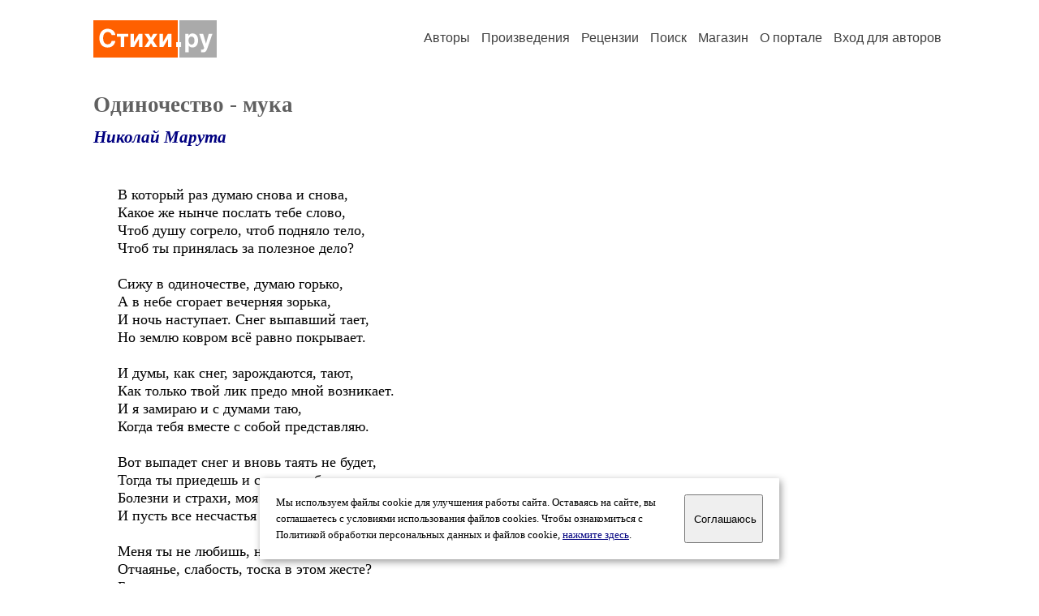

--- FILE ---
content_type: text/html; charset=windows-1251
request_url: https://stihi.ru/2011/04/21/1551
body_size: 8532
content:
<head>
<meta http-equiv="Content-Type" content="text/html" />
<meta name="viewport" content="width=device-width, initial-scale=1.0" />
<meta http-equiv="X-Frame-Options" content="deny" />
<meta name="DESCRIPTION" content="Портал предоставляет авторам возможность свободной публикации и обсуждения произведений современной поэзии." />
<meta name="Keywords" content="стихи стихотворение поэзия поэт поэтический лирика автор литература творчество журнал" />
<meta name="title" content="Одиночество - мука (Николай Марута) / Стихи.ру" />
<title>Одиночество - мука (Николай Марута) / Стихи.ру</title>
<link rel="stylesheet" href="/styles/s_main_14.css">
<script language="JavaScript" src="/styles/p_main_2.js"></script>
</head>

<body bgcolor="#FFFFFF" text="#000000" link="#000080" vlink="#505050" alink="#FF0000" marginheight="0" marginwidth="0" topmargin="0" leftmargin="0">



<div id="container">

  <div id="header">
    <div class="line1">
      <div class="headlogo"><a href="/"><img src="/images/stihi.svg" alt="Стихи.ру" title="Стихи.ру"></a></div>
      <ul class="headmenu">
        <li><a href="/authors/">Авторы</a></li>
        <li><a href="/poems/">Произведения</a></li>
        <li><a href="/board/">Рецензии</a></li>
        <li><a href="/search.html">Поиск</a></li>
        <li><a href="https://shop.stihi.ru/">Магазин</a></li>
        <li><a href="https://o.stihi.ru/"><nobr>О портале</nobr></a></li>
        <li><a href="/login/">Вход для авторов</a></li>      </ul>
    </div>
  </div>
  <div class="maintext">
  <index>
<h1>Одиночество - мука</h1>
<div class="titleauthor"><em><a href="/avtor/maruta1">Николай Марута</a></em></div>
<div class="text">
В который раз думаю снова и снова,<br>
Какое же нынче послать тебе слово,<br>
Чтоб душу согрело, чтоб подняло тело,<br>
Чтоб ты принялась за полезное дело?<br>
<br>
Сижу в одиночестве, думаю горько,<br>
А в небе сгорает вечерняя зорька,<br>
И ночь наступает. Снег выпавший тает, <br>
Но землю ковром всё равно покрывает.<br>
<br>
И думы, как снег, зарождаются, тают,<br>
Как только твой лик предо мной возникает.<br>
И я замираю и с думами таю,<br>
Когда тебя вместе с собой представляю.<br>
<br>
Вот выпадет снег и вновь таять не будет,<br>
Тогда ты приедешь и словно забудешь<br>
Болезни и страхи, моя росомаха,<br>
И пусть все несчастья рассыпятся прахом.<br>
<br>
Меня ты не любишь, но будем мы вместе...<br>
Отчаянье, слабость, тоска в этом жесте?<br>
Бывает и хуже, но может не стоит<br>
Мне в ранах копаться, когда от них стонут?<br>
<br>
Сложны и запутаны так отношенья!<br>
Когда я дождусь их простого решенья?<br>
Когда ты полюбишь, плохое забудешь,<br>
Когда ты придёшь и со мной всегда будешь?<br>
<br>
Ответ не придёт, ожидаю я даром.<br>
Бессильны пред ним все подарки и чары.<br>
Проходит всё мимо, как в прошлую зиму,<br>
И, кажется, ждать мне тебя нетерпимо.<br>
<br>
А снег всё идёт и как будто не тает,<br>
И ранняя в небе заря наступает,<br>
И воздух стал жидким. Оставив пожитки,<br>
Прощается ночка, не выдержав пытки.<br>
<br>
Настала пора отдохнуть хоть минутку,<br>
Поспать бы теперь суток пять без побудки:<br>
Всё ж ближе до встречи, а зряшные речи<br>
Твои и мои, что покойнику свечи.<br>
<br>
&nbsp; &nbsp;&nbsp; &nbsp;&nbsp; &nbsp;&nbsp; &nbsp;&nbsp; &nbsp; 03.12.1964г.
</div>
<br><br>

<div class="copyright">&copy; Copyright: <a href="/avtor/maruta1">Николай Марута</a>, 2011<br>
Свидетельство о публикации №111042101551
<script type="text/javascript" src="//yandex.st/share/share.js" charset="utf-8"></script>
<span class="yashare-auto-init" style="font-family:Times,Times New Roman; font-size:80%; margin-left:20px" data-yashareL10n="ru" data-yashareType="none" data-yashareQuickServices="vkontakte,odnoklassniki,moimir,lj"></span>
</div>
<div class="copyright">
<a href="/readers.html?2011/04/21/1551">Список читателей</a>
/ <a href="/2011/04/21/1551" target="_blank">Версия для печати</a>
/ <a href="/login/promo.html?anons&link=2011/04/21/1551">Разместить анонс</a>
/ <a href="/complain.html?text_2011/04/21/1551">Заявить о нарушении</a>
</div>
<div class="copyright"><a href="/avtor/maruta1">Другие произведения автора Николай Марута</a></div>
<div class="titlerec">Рецензии</div>
<div class="notesline"><a href="/addrec.html?2011/04/21/1551">Написать рецензию</a></div>
<div class="notesline"><a href="/avtor/maruta1">Другие произведения автора Николай Марута</a></div>
<!-- START Cookie-Alert -->
<div id="cookie_note">
<p class="toptext">Мы используем файлы cookie для улучшения работы сайта. Оставаясь на  сайте, вы соглашаетесь с условиями использования файлов cookies. Чтобы ознакомиться с Политикой обработки персональных данных и файлов cookie, <a href="https://o.stihi.ru/privacy" target="_blank">нажмите здесь</a>.</p>
<button class="button cookie_accept"><nobr>Соглашаюсь</nobr></button>
</div>
<script>checkCookies();</script>
<!-- END Cookie-Alert -->
  </index>
  </div>
  <div id="footer">
    <div class="footmenu">
      <a href="/authors/">Авторы</a>&nbsp;&nbsp; 
      <a href="/poems/">Произведения</a>&nbsp;&nbsp; 
      <a href="/board/">Рецензии</a>&nbsp;&nbsp; 
      <a href="/search.html">Поиск</a>&nbsp;&nbsp; 
      <a href="https://shop.stihi.ru/">Магазин</a>&nbsp;&nbsp; 
      <a href="/login/"><nobr>Вход для авторов</nobr></a>&nbsp;&nbsp; 
      <a href="https://o.stihi.ru/"><nobr>О портале</nobr></a>&nbsp;&nbsp;&nbsp;
      <a href="https://stihi.ru/">Стихи.ру</a>&nbsp;&nbsp; 
      <a href="https://proza.ru/">Проза.ру</a>
    </div>

    <table border="0" cellpadding="5" cellspacing="0" wspace="3" hspace="3" align="right">
      <tr>
       <td valign="top"><!--LiveInternet counter--><script type="text/javascript"><!--
document.write("<a href='https://www.liveinternet.ru/rating/ru/literature/' "+
"target=_blank><img src='//counter.yadro.ru/hit?t27.2;r"+
escape(document.referrer)+((typeof(screen)=="undefined")?"":
";s"+screen.width+"*"+screen.height+"*"+(screen.colorDepth?
screen.colorDepth:screen.pixelDepth))+";u"+escape(document.URL)+
";"+Math.random()+
"' alt='' title='LiveInternet: показано количество просмотров и"+
" посетителей' "+
"border='0' width='88' height='120'></a>")
//--></script><!--/LiveInternet-->
</td>
      </tr>
    </table>
    <p>Портал Стихи.ру предоставляет авторам возможность свободной публикации своих литературных произведений в сети Интернет на основании <a href="https://o.stihi.ru/dogovor">пользовательского договора</a>. Все авторские права на произведения принадлежат авторам и охраняются <a href="https://o.stihi.ru/pravo">законом</a>. Перепечатка произведений возможна только с согласия его автора, к которому вы можете обратиться на его авторской странице. Ответственность за тексты произведений авторы несут самостоятельно на основании <a href="https://o.stihi.ru/pravila">правил публикации</a> и <a href="https://o.stihi.ru/pravo">законодательства Российской Федерации</a>. Данные пользователей обрабатываются на основании <a href="https://o.stihi.ru/privacy">Политики обработки персональных данных</a>. Вы также можете посмотреть более подробную <a href="https://o.stihi.ru/">информацию о портале</a> и <a href="/help/">связаться с администрацией</a>.</p>
    <p>Ежедневная аудитория портала Стихи.ру &ndash; порядка 200 тысяч посетителей, которые в общей сумме просматривают более двух миллионов страниц по данным счетчика посещаемости, который расположен справа от этого текста. В каждой графе указано по две цифры: количество просмотров и количество посетителей.</p>
    <p>&copy; Все права принадлежат авторам, 2000-2026. &nbsp; Портал работает под эгидой <a href="https://rossp.ru/" target="_blank">Российского союза писателей</a>. <span style="color:#F00000">18+</span></p>
  </div>

<!-- Yandex.Metrika counter -->
<script type="text/javascript" >
   (function(m,e,t,r,i,k,a){m[i]=m[i]||function(){(m[i].a=m[i].a||[]).push(arguments)};
   m[i].l=1*new Date();k=e.createElement(t),a=e.getElementsByTagName(t)[0],k.async=1,k.src=r,a.parentNode.insertBefore(k,a)})
   (window, document, "script", "https://mc.yandex.ru/metrika/tag.js", "ym");

   ym(82264, "init", {
        clickmap:true,
        trackLinks:true,
        accurateTrackBounce:true
   });
</script>
<noscript><div><img src="https://mc.yandex.ru/watch/82264" style="position:absolute; left:-9999px;" alt="" /></div></noscript>
<!-- /Yandex.Metrika counter -->




<script type="text/javascript">
if((self.parent&&!(self.parent===self))&&(self.parent.frames.length!=0)){self.parent.location=document.location}
</script>

</div>

</body>
</html>
